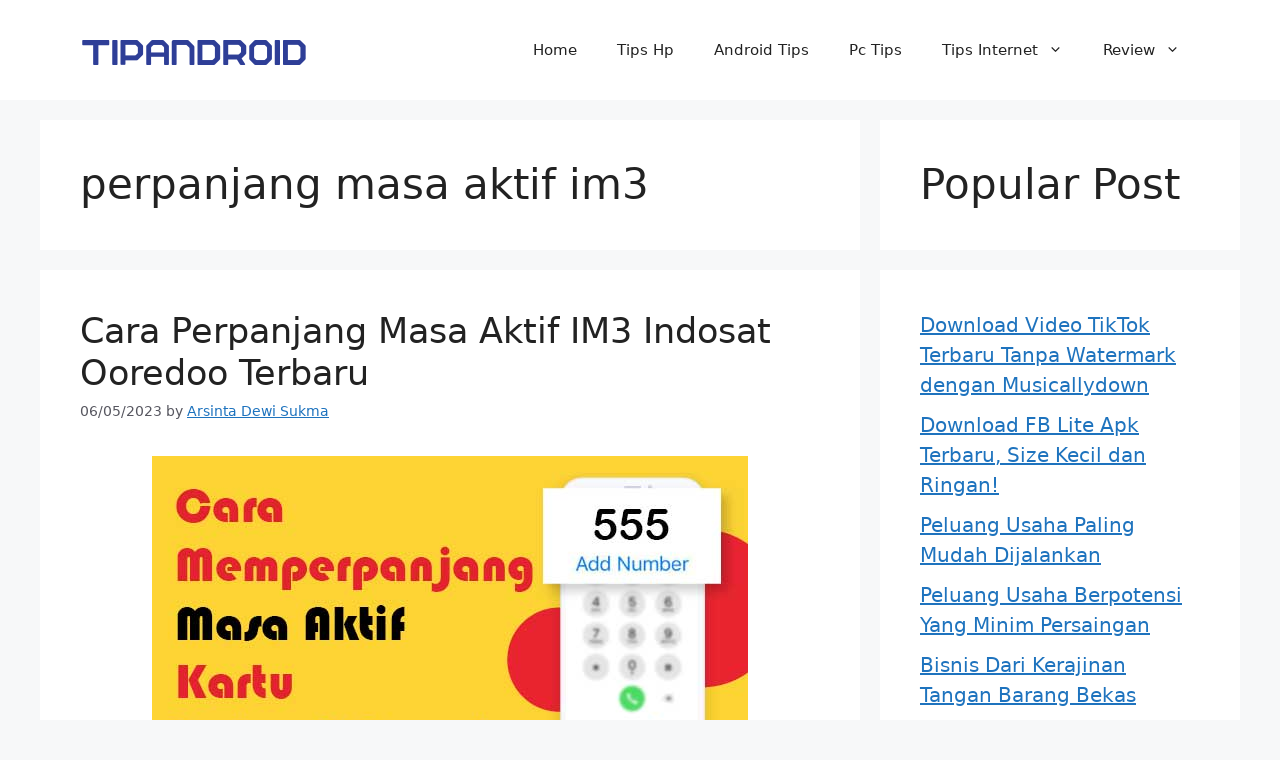

--- FILE ---
content_type: text/html; charset=utf-8
request_url: https://www.google.com/recaptcha/api2/aframe
body_size: 257
content:
<!DOCTYPE HTML><html><head><meta http-equiv="content-type" content="text/html; charset=UTF-8"></head><body><script nonce="EK-R5Ef0zNnTfogmEBdsmw">/** Anti-fraud and anti-abuse applications only. See google.com/recaptcha */ try{var clients={'sodar':'https://pagead2.googlesyndication.com/pagead/sodar?'};window.addEventListener("message",function(a){try{if(a.source===window.parent){var b=JSON.parse(a.data);var c=clients[b['id']];if(c){var d=document.createElement('img');d.src=c+b['params']+'&rc='+(localStorage.getItem("rc::a")?sessionStorage.getItem("rc::b"):"");window.document.body.appendChild(d);sessionStorage.setItem("rc::e",parseInt(sessionStorage.getItem("rc::e")||0)+1);localStorage.setItem("rc::h",'1769014799287');}}}catch(b){}});window.parent.postMessage("_grecaptcha_ready", "*");}catch(b){}</script></body></html>